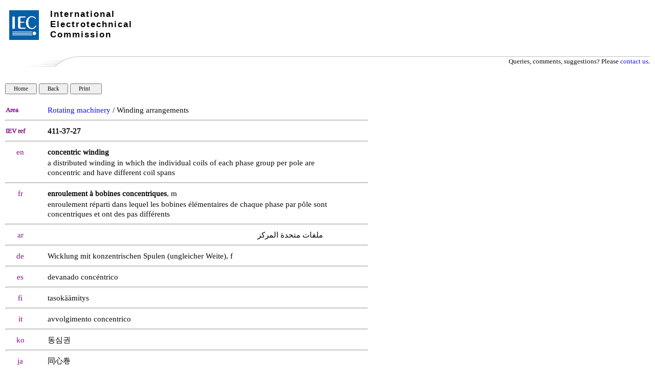

--- FILE ---
content_type: text/html; charset=UTF-8
request_url: https://electropedia.org/iev/iev.nsf/display?openform&ievref=411-37-27
body_size: 16491
content:
<!DOCTYPE HTML PUBLIC "-//W3C//DTD HTML 4.01 Transitional//EN">
<html>
<head>
<TITLE>IEC 60050 - International Electrotechnical Vocabulary - Details for IEV number 411-37-27: "concentric winding"</TITLE>
<meta name="Description" content="Definition of concentric winding by Electropedia. Meaning of concentric winding. Translations of concentric winding. Equivalent terms for concentric winding." />
<meta name="Keywords" content="concentric winding,enroulement à bobines concentriques, m,ملفات متحدة المركز,Wicklung mit konzentrischen Spulen (ungleicher Weite), f,devanado concéntrico,avvolgimento concentrico,同心巻,uzwojenie koncentryczne ,enrolamento de bobinas concêntricas,planlindning,tasokäämitys,동심권,concentrische wikkeling, f,koncentrično navitje,концентрични намотај,同心绕组, dictionary, definition, meaning, translation, term, terminology, IEC 60050, Electropedia, IEV 411-37-27,IEV, International, Electrotechnical, Vocabulary, VEI, Vocabulaire, Electrotechnique, Internationale, IEC, electric, electronic" />
<meta name="Copyright" content="IEC - International Electrotechnical Commission" />
<meta name="Language" content="English, French, Arabic, Chinese, Czech, Finnish, German, Italian, Japanese, Norwegian, Polish, Portuguese, Russian, Serbian, Slovenian, Spanish, Swedish" />
<SCRIPT language="JavaScript">   

function printWindow() { bV = parseInt(navigator.appVersion); if (bV >= 4) window.print(); }

function popup(name) { msgWindow=open(name,'popup','history=yes,toolbar=no,scrollbars=yes,resizable=yes,width=700,height=750'); }

</SCRIPT>  

<STYLE TYPE="text/css">    
a:link {color: blue ; text-decoration: none} 
a:visited { color: blue  ; text-decoration: none } 
a:active { color: blue ; text-decoration: none } 
a:hover { color: blue ; text-decoration: none; background-color: #C0C0C0}
table {font-family: arial} 
td { font-size: 11pt; font-family: Arial, Helvetica, sans-serif }
h6 {page-break-before: always;} 
</STYLE>

<STYLE TYPE="text/css" media="print"> 
.hide { display: none } 
</STYLE>
<script type="text/javascript">
var _paq = window._paq = window._paq || []; 
/* tracker methods like 'setCustomDimension' should be called before 'trackPageView' */ 
_paq.push(['trackPageView']); 
_paq.push(['enableLinkTracking']); 
(function() { 
    var u='//ruby.ops.iec.ch/'; 
    _paq.push(['setTrackerUrl', u+'matomo.php']); 
    _paq.push(['setSiteId', '12']); 
    var d=document, g=d.createElement('script'), s=d.getElementsByTagName('script')[0]; 
    g.async=true; g.src=u+'matomo.js'; s.parentNode.insertBefore(g,s); 
  })(); 
</script>

<meta name="Description" content="concentric winding,enroulement à bobines concentriques, m,ملفات متحدة المركز,Wicklung mit konzentrischen Spulen (ungleicher Weite), f,devanado concéntrico,avvolgimento concentrico,同心巻,uzwojenie koncentryczne ,enrolamento de bobinas concêntricas,planlindning,tasokäämitys,동심권,concentrische wikkeling, f,koncentrično navitje,концентрични намотај,同心绕组" >
<STYLE TYPE="text/css">
@font-face {    font-family: 'liberation_serifitalic';    
src: url('/font/Liberation-Serif-fontfacekit/web%20fonts/liberationserif_italic_macroman/LiberationSerif-Italic-webfont.eot');    
src: url('/font/Liberation-Serif-fontfacekit/web%20fonts/liberationserif_italic_macroman/LiberationSerif-Italic-webfont.eot?#iefix') format('embedded-opentype'),         
url('/font/Liberation-Serif-fontfacekit/web%20fonts/liberationserif_italic_macroman/LiberationSerif-Italic-webfont.woff') format('woff'),         
url('/font/Liberation-Serif-fontfacekit/web%20fonts/liberationserif_italic_macroman/LiberationSerif-Italic-webfont.ttf') format('truetype'),         
url('/font/Liberation-Serif-fontfacekit/web%20fonts/liberationserif_italic_macroman/LiberationSerif-Italic-webfont.svg#liberation_serifitalic') format('svg');    
}

@font-face {    font-family: 'liberation_serifregular';    
src: url('/font/Liberation-Serif-fontfacekit/web%20fonts/liberationserif_regular_macroman/LiberationSerif-Regular-webfont.eot');    
src: url('/font/Liberation-Serif-fontfacekit/web%20fonts/liberationserif_regular_macroman/LiberationSerif-Regular-webfont.eot?#iefix') format('embedded-opentype'),         
url('/font/Liberation-Serif-fontfacekit/web%20fonts/liberationserif_regular_macroman/LiberationSerif-Regular-webfont.woff') format('woff'),         
url('/font/Liberation-Serif-fontfacekit/web%20fonts/liberationserif_regular_macroman/LiberationSerif-Regular-webfont.ttf') format('truetype'),         
url('/font/Liberation-Serif-fontfacekit/web%20fonts/liberationserif_regular_macroman/LiberationSerif-Regular-webfont.svg#liberation_serifregular') format('svg');    
font-weight: normal;    font-style: normal;}
* {font-family:  liberation_serifregular;}body {font-family:  liberation_serifregular;}td {font-family:  liberation_serifregular;}i {font-family:  liberation_serifitalic;}#copy  td { font-size:11px; }#copy  a { font-size:11px; text-decoration: none;}#copy  {border-top: 1px #c0c0c0 solid;}hr {height: 1px; color: #c0c0c0;}</STYLE><script type="text/javascript" src="/mathjax/MathJax.js?config=TeX-AMS-MML_HTMLorMML"></script>
<script language="JavaScript" type="text/javascript">
<!-- 
document._domino_target = "_self";
function _doClick(v, o, t, h) {
  var form = document._Display;
  if (form.onsubmit) {
     var retVal = form.onsubmit();
     if (typeof retVal == "boolean" && retVal == false)
       return false;
  }
  var target = document._domino_target;
  if (o.href != null) {
    if (o.target != null)
       target = o.target;
  } else {
    if (t != null)
      target = t;
  }
  form.target = target;
  form.__Click.value = v;
  if (h != null)
    form.action += h;
  form.submit();
  return false;
}
// -->
</script>
</head>
<body text="#000000" bgcolor="#FFFFFF" leftmargin=10 topmargin=0>

<form method="post" action="/iev/iev.nsf/display?OpenForm&amp;Seq=1&amp;ievref=411-37-27" name="_Display">
<input type="hidden" name="__Click" value="0" /><style>
.Top {
  margin: auto;
  height: 109px;
  padding: 0px;
font-family: Arial, Helvetica;
}
.logolink {
  position: relative;
  width: 260px;
  height: 60px;
  top: 20px;
  left: 8px;
  float: left;
  font-family: Arial, Helvetica, sans-serif;
}
.logolink h1 {
  color: #000;
  font-size: 17px;
  font-weight: bold;
  letter-spacing: 2px;
float:left;
top:-60px;
margin:0;
margin-left:80px;
position:relative;
  font-family: Arial, Helvetica, sans-serif;
}
.top {
  outline: none;
  margin: 0px;
  padding: 0px;
  font-family: Arial, Helvetica, sans-serif;
  font-size: 12px;
}
</style><div class="Top">
  <div class="logolink"><a title="Back to homepage" href="http://www.iec.ch/">
  <img title="www.iec.ch" alt=" www.iec.ch" src="/img/logo.jpg"></a>
    <h1>International</h1>
    <h1>Electrotechnical</h1>
    <h1>Commission</h1>
  </div>
</div>
<table width="100%" border="0" cellspacing="0" cellpadding="0">
<tr valign="top"><td width="1%" valign="middle"><img width="65" height="1" src="/icons/ecblank.gif" border="0" alt="" /><br />
</td><td width="1%"><img width="19" height="1" src="/icons/ecblank.gif" border="0" alt="" /><br />
</td><td width="46%" valign="middle"><img width="1" height="1" src="/icons/ecblank.gif" border="0" alt="" /><br />
</td><td width="1%"><img width="19" height="1" src="/icons/ecblank.gif" border="0" alt="" /><br />
</td><td width="54%"><img width="1" height="1" src="/icons/ecblank.gif" border="0" alt="" /><br />
</td></tr>
</table>

<table style="width: 100%; margin-bottom: 10px;" cellpadding=0 width="100%" border="0" cellspacing="0" cellpadding="0">
<tr valign="top"><td style="width: 144px;" width="15%"><img src="/iev/iev.nsf/30c867bbcbcee00dc1257e81003e697e/$Body/0.DE4?OpenElement&amp;FieldElemFormat=gif" width="144" height="20" /></td><td class="hide" style="border-top: 1px #c0c0c0 solid; width: 100% !important; " width="85%"><div align="right"><font size="2" face="Arial">Queries, comments, suggestions? Please </font><a href="https://www.iec.ch/contact"><font size="2" face="Arial">contact us</font></a><font size="2" face="Arial">.</font></div></td></tr>
</table>
<br />

<input type="button" value="   Home   " class="hide" style="font-size: 11px;" onclick="window.open('/iev/iev.nsf/6d6bdd8667c378f7c12581fa003d80e7?OpenForm', document._domino_target);" />
<input type="button" onclick="history.back()" value="   Back   " class="hide" style="font-size: 11px;" />
<input type="button" onclick="printWindow()" value="   Print     " class="hide" style="font-size: 11px;" /><style>
	td.col1 {width:57px;}
	td.col11 {width:55px;}
	td.col2 {width:21px;}
	td.col21 {width:19px;width:25px; text-align:left;}
	td.col3 {width:567px;}
	td.col4 {width:57px;}
	table.table1 {width:710px;}
</style>
<font face=""><br>

    <br />

    <table class ="table1" cellpadding="1" cellspacing="0" border="0" cellpadding="0">
        <tr valign="top">
            <td class="col1"><b><font size="2" color="#800080" face="Arial">Area</font></b></td>
	<td class="col2"><img width="1" height="1" src="/icons/ecblank.gif" border="0" alt="" /></td>
	<td class="col3"><b><font size="2" face="Arial"></font></b><a href=index?openform&part=411>Rotating machinery</a> / Winding arrangements </td>
            <td class="col4"><img width="1" height="1" src="/icons/ecblank.gif" border="0" alt="" /></td>
        </tr>

        <tr valign="top">
            <td colspan="4"><hr></td>
        </tr>
        <tr valign="top">
            <td><b><font size="2" color="#800080" face="Arial">IEV ref</font></b></td>
            <td><img width="1" height="1" src="/icons/ecblank.gif" border="0" alt="" /></td>
            <td><b><b>411-37-27</b></b></td>
            <td><img width="1" height="1" src="/icons/ecblank.gif" border="0" alt="" /></td>
        </tr>


        <tr valign="top">
            <td colspan="4"><hr></td>
        </tr>
        <tr valign="top">
            <td><div align="center"><font color="#800080">en</font></div></td>
            <td><img width="1" height="1" src="/icons/ecblank.gif" border="0" alt="" /></td>
            <td><b>concentric winding</b></td>
        </tr>
        <tr valign="top">
            <td><img width="1" height="1" src="/icons/ecblank.gif" border="0" alt="" /></td>
            <td><img width="1" height="1" src="/icons/ecblank.gif" border="0" alt="" /></td>
            <td> a distributed winding in which the individual coils of each phase group per pole are concentric and have different coil spans   </td>
            <td><img width="1" height="1" src="/icons/ecblank.gif" border="0" alt="" /></td>
        </tr>

        <tr valign="top">
            <td colspan="4"><hr></td>
        </tr>
        <tr valign="top">
            <td><div align="center"><font color="#800080">fr</font></div></td>
            <td><img width="1" height="1" src="/icons/ecblank.gif" border="0" alt="" /></td>
            <td> <b>enroulement à bobines concentriques</b>, m</td>
        </tr>
        <tr valign="top">
            <td><img width="1" height="1" src="/icons/ecblank.gif" border="0" alt="" /></td>
            <td><img width="1" height="1" src="/icons/ecblank.gif" border="0" alt="" /></td>
            <td> enroulement réparti dans lequel les bobines élémentaires de chaque phase par pôle sont concentriques et ont des pas différents </td>
            <td><img width="1" height="1" src="/icons/ecblank.gif" border="0" alt="" /></td>
        </tr>

        <tr valign="top">
            <td colspan="4"><hr></td>
        </tr>
        <tr valign="top">
            <td><div align="center"><font color="#800080">ar</font></div></td>
            <td><img width="1" height="1" src="/icons/ecblank.gif" border="0" alt="" /></td>
            <td style="direction:rtl; text-align:right;padding-right: 30px" width="567"> ملفات متحدة المركز</td>
        </tr>

        <tr valign="top">
            <td colspan="4"><hr></td>
        </tr>
        <tr valign="top">
            <td><div align="center"><font color="#800080">de</font></div></td>
            <td><img width="1" height="1" src="/icons/ecblank.gif" border="0" alt="" /></td>
            <td> Wicklung mit konzentrischen Spulen (ungleicher Weite), f</td>
        </tr>

        <tr valign="top">
            <td colspan="4"><hr></td>
        </tr>
        <tr valign="top">
            <td><div align="center"><font color="#800080">es</font></div></td>
            <td><img width="1" height="1" src="/icons/ecblank.gif" border="0" alt="" /></td>
            <td> devanado concéntrico</td>
        </tr>

        <tr valign="top">
            <td colspan="4"><hr></td>
        </tr>
        <tr valign="top">
            <td><div align="center"><font color="#800080">fi</font></div></td>
            <td><img width="1" height="1" src="/icons/ecblank.gif" border="0" alt="" /></td>
            <td> tasokäämitys</td>
        </tr>

        <tr valign="top">
            <td colspan="4"><hr></td>
        </tr>
        <tr valign="top">
            <td><div align="center"><font color="#800080">it</font></div></td>
            <td><img width="1" height="1" src="/icons/ecblank.gif" border="0" alt="" /></td>
            <td> avvolgimento concentrico</td>
        </tr>

        <tr valign="top">
            <td colspan="4"><hr></td>
        </tr>
        <tr valign="top">
            <td><div align="center"><font color="#800080" face="Arial">ko</font></div></td>
            <td><img width="1" height="1" src="/icons/ecblank.gif" border="0" alt="" /></td>
            <td> 동심권</td>
        </tr>

        <tr valign="top">
            <td width="701" colspan="4"><hr></td>
        </tr>
        <tr valign="top">
            <td><div align="center"><font color="#800080">ja</font></div></td>
            <td><img width="1" height="1" src="/icons/ecblank.gif" border="0" alt="" /></td>
            <td lang="ja-jp"> 同心巻</td>
        </tr>


        <tr valign="top">
            <td colspan="4"><hr></td>
        </tr>
        <tr valign="top">
	<td colspan="4">
		<table cellpadding="0" cellspacing="0" border="0" cellpadding="0" style="width:100%">
			<tr>
				<td class="col11"><div align="center" style="display:"><font color="#800080">nl</font></div></td>
				<td class="col21"><font color="#800080">be</font></td>
				<td>concentrische wikkeling, f</td>
			</tr>
		</table>
	</td>
        </tr>


        <tr valign="top">
            <td colspan="4"><hr></td>
        </tr>
        <tr valign="top">
            <td><div align="center"><font color="#800080" face="Arial">pl</font></div></td>
            <td><img width="1" height="1" src="/icons/ecblank.gif" border="0" alt="" /></td>
            <td> uzwojenie koncentryczne </td>
        </tr>
        <tr valign="top">
            <td colspan="4"><hr></td>
        </tr>
        <tr valign="top">
            <td><div align="center"><font color="#800080" face="Arial">pt</font></div></td>
            <td><img width="1" height="1" src="/icons/ecblank.gif" border="0" alt="" /></td>
            <td> enrolamento de bobinas concêntricas</td>
        </tr>

        <tr valign="top">
            <td colspan="4"><hr></td>
        </tr>
        <tr valign="top">
            <td><div align="center"><font color="#800080">sl</font></div></td>
            <td><img width="1" height="1" src="/icons/ecblank.gif" border="0" alt="" /></td>
            <td> koncentrično navitje</td>
        </tr>

        <tr valign="top">
            <td colspan="4"><hr></td>
        </tr>
        <tr valign="top">
            <td><div align="center"><font color="#800080">sr</font></div></td>
            <td><img width="1" height="1" src="/icons/ecblank.gif" border="0" alt="" /></td>
            <td> концентрични намотај</td>
        </tr>

        <tr valign="top">
            <td colspan="4"><hr></td>
        </tr>
        <tr valign="top">
            <td><div align="center"><font color="#800080">sv</font></div></td>
            <td><img width="1" height="1" src="/icons/ecblank.gif" border="0" alt="" /></td>
            <td> planlindning</td>
        </tr>

        <tr valign="top">
            <td colspan="4"><hr></td>
        </tr>
        <tr valign="top">
            <td><div align="center"><font color="#800080" face="Arial">zh</font></div></td>
            <td><img width="1" height="1" src="/icons/ecblank.gif" border="0" alt="" /></td>
            <td> 同心绕组</td>
        </tr>
    </table>
  
</font><hr>
<table width="100%" border="0" cellspacing="0" cellpadding="0">
<tr valign="top"><td width="25%"><font color="#800080">Publication date:</font>   1996  </td><td width="75%"><div align="right"><a href="http://www.iec.ch/about/copyright/copyright-db_entry.htm" target="_blank"><font color="#003399">Copyright</font></a> © <a href="https://www.iec.ch/about-us" target="_blank"><font color="#003399">IEC</font></a> 2026. All Rights Reserved.</div></td></tr>
</table>
</form>
</body>
</html>
